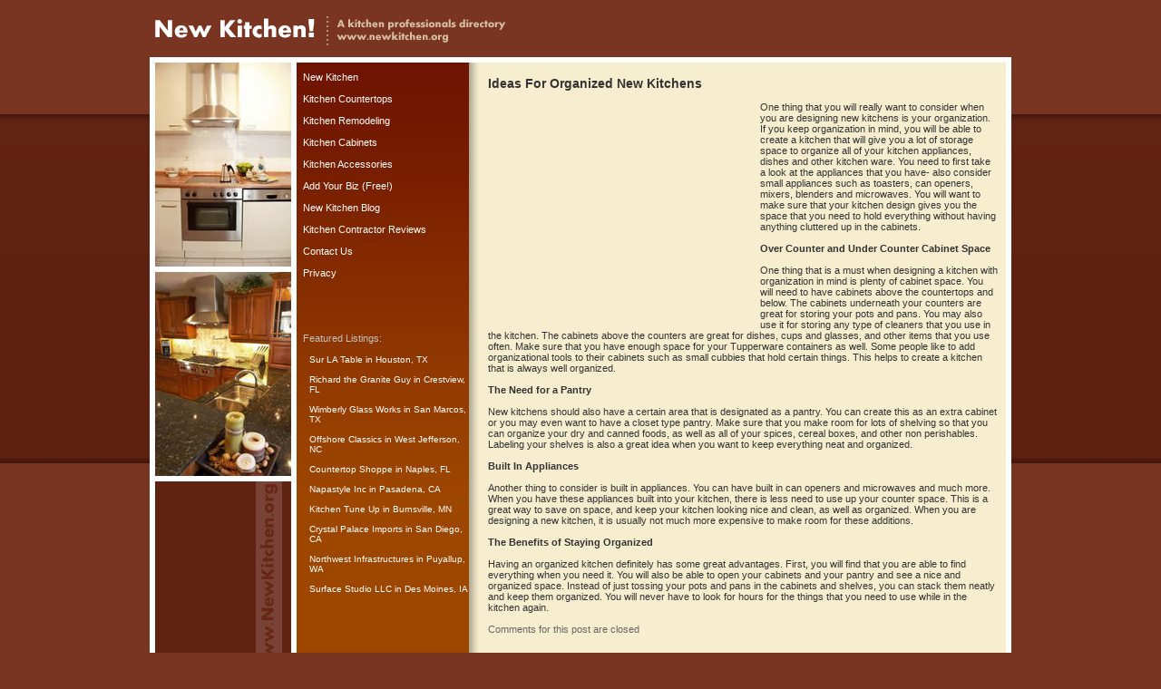

--- FILE ---
content_type: text/html; charset=utf-8
request_url: http://newkitchen.org/blog/organized_new_kitchens.html
body_size: 3555
content:

<!DOCTYPE html PUBLIC "-//W3C//DTD XHTML 1.0 Transitional//EN"
	"http://www.w3.org/TR/xhtml1/DTD/xhtml1-transitional.dtd">
	
<html xmlns="http://www.w3.org/1999/xhtml">
<head>
<title>Organized New Kitchens</title>
<meta http-equiv="Content-Type" content="text/html; charset=iso-8859-1" />
<meta name="Description" content="Here's some food for though on those looking for ideas on organized new kitchens." /><meta name="Keywords" content="idea, ideas, organized, organize, new, kitchen, kitchens" />
<link rel="stylesheet" type="text/css" href="/common.css" />
</head>
<body>
<div id="Wrapper">

<div><img src="/images/logo.gif" alt="New Kitchen .org" /></div>

<div id="ContentWrapper">
<table>
	<tr>
		<td id="PicColumn" valign="top"><div><img src="/images/0.jpg" alt="" /><br /><img src="/images/3x.jpg" alt="" /></div></td>
		<td id="ColumnDiv1">&nbsp;</td>
		<td id="Nav" valign="top">
<div class="Small">
<a href="/">New Kitchen</a><br />
&nbsp;<br />
<a href="/countertops_sinks/">Kitchen Countertops</a><br />
&nbsp;<br />
<a href="/kitchen_remodeling/">Kitchen Remodeling</a><br />
&nbsp;<br />
<a href="/kitchen_cabinets/">Kitchen Cabinets</a><br />
&nbsp;<br />
<a href="/kitchen_cookware/">Kitchen Accessories</a><br />
&nbsp;<br />
<a href="/add-my-business.aspx">Add Your Biz (Free!)</a><br />
&nbsp;<br />
<a href="/blog/">New Kitchen Blog</a><br />
&nbsp;<br />
<a href="/reviews/">Kitchen Contractor Reviews</a><br />
&nbsp;<br />
<a href="/contact/">Contact Us</a><br />
&nbsp;<br />
<a href="/privacy.aspx">Privacy</a><br />
&nbsp;<br />
&nbsp;<br />
&nbsp;<br />
&nbsp;<br />
&nbsp;<br />

<span style="color: #C0C0C0">Featured Listings:</span><br />
&nbsp;<br />
<div class="Tiny">
<a href="/kitchen_cookware/texas/sur_la_table_tx.html">Sur LA Table</a> in Houston, TX<br />
&nbsp;<br />
<a href="/countertops_sinks/florida/richard_the_granite_guy_fl.html">Richard the Granite Guy</a> in Crestview, FL<br />
&nbsp;<br />
<a href="/kitchen_cookware/texas/wimberly_glass_works.html">Wimberly Glass Works</a> in San Marcos, TX<br />
&nbsp;<br />
<a href="/kitchen_cookware/north_carolina/31272.html">Offshore Classics</a> in West Jefferson, NC<br />
&nbsp;<br />
<a href="/countertops_sinks/florida/2675.html">Countertop Shoppe</a> in Naples, FL<br />
&nbsp;<br />
<a href="/kitchen_cookware/california/29995.html">Napastyle Inc</a> in Pasadena, CA<br />
&nbsp;<br />
<a href="/kitchen_remodeling/minnesota/kitchen_tune_up_20472.html">Kitchen Tune Up</a> in Burnsville, MN<br />
&nbsp;<br />
<a href="/kitchen_cookware/california/crystal_palace_imports.html">Crystal Palace Imports</a> in San Diego, CA<br />
&nbsp;<br />
<a href="/kitchen_remodeling/washington/26512.html">Northwest Infrastructures</a> in Puyallup, WA<br />
&nbsp;<br />
<a href="/countertops_sinks/iowa/surface_studio_llc.html">Surface Studio LLC</a> in Des Moines, IA<br />
&nbsp;<br />

</div>

</div>
		</td>
		<td id="ColumnDiv2">&nbsp;</td>
		<td id="Content" class="Small" valign="top">

<h1>Ideas For Organized New Kitchens</h1>


<p>
<p><div style="float: left; width: 300px;">

<script async src="//pagead2.googlesyndication.com/pagead/js/adsbygoogle.js"></script>
<!-- NewKitchen.org300x250 -->
<ins class="adsbygoogle"
     style="display:inline-block;width:300px;height:250px"
     data-ad-client="ca-pub-0555235377935245"
     data-ad-slot="8492255558"></ins>
<script>
(adsbygoogle = window.adsbygoogle || []).push({});
</script></div>One thing that you will really want to consider when you are designing new kitchens is your organization.  If you keep organization in mind, you will be able to create a kitchen that will give you a lot of storage space to organize all of your kitchen appliances, dishes and other kitchen ware.  You need to first take a look at the appliances that you have- also consider small appliances such as toasters, can openers, mixers, blenders and microwaves.  You will want to make sure that your kitchen design gives you the space that you need to hold everything without having anything cluttered up in the cabinets.  <br />
<br />
<strong>Over Counter and Under Counter Cabinet Space</strong><br />
<br />
One thing that is a must when designing a kitchen with organization in mind is plenty of cabinet space.  You will need to have cabinets above the countertops and below.  The cabinets underneath your counters are great for storing your pots and pans.  You may also use it for storing any type of cleaners that you use in the kitchen.  The cabinets above the counters are great for dishes, cups and glasses, and other items that you use often.  Make sure that you have enough space for your Tupperware containers as well.  Some people like to add organizational tools to their cabinets such as small cubbies that hold certain things.  This helps to create a kitchen that is always well organized.  <br />
<br />
<strong>The Need for a Pantry</strong><br />
<br />
New kitchens should also have a certain area that is designated as a pantry.  You can create this as an extra cabinet or you may even want to have a closet type pantry.  Make sure that you make room for lots of shelving so that you can organize your dry and canned foods, as well as all of your spices, cereal boxes, and other non perishables.  Labeling your shelves is also a great idea when you want to keep everything neat and organized.  <br />
<br />
<strong>Built In Appliances</strong><br />
<br />
Another thing to consider is built in appliances.  You can have built in can openers and microwaves and much more.  When you have these appliances built into your kitchen, there is less need to use up your counter space.  This is a great way to save on space, and keep your kitchen looking nice and clean, as well as organized.  When you are designing a new kitchen, it is usually not much more expensive to make room for these additions.  <br />
<br />
<strong>The Benefits of Staying Organized</strong><br />
<br />
Having an organized kitchen definitely has some great advantages.  First, you will find that you are able to find everything when you need it.  You will also be able to open your cabinets and your pantry and see a nice and organized space.  Instead of just tossing your pots and pans in the cabinets and shelves, you can stack them neatly and keep them organized.  You will never have to look for hours for the things that you need to use while in the kitchen again.</p>
</p>
<p class="Small" style="color: #666;">Comments for this post are closed</p>
<div>&nbsp;</div>
<!--
<script type="text/javascript">
google_ad_client = "pub-1572267736505118";
/* 300x250, created 12/25/08 */
google_ad_slot = "8254661030";
google_ad_width = 300;
google_ad_height = 250;
</script>
<script type="text/javascript"
src="http://pagead2.googlesyndication.com/pagead/show_ads.js">
</script>
-->

<div>&nbsp;</div>
		</td>
	</tr>
</table>
</div>

</div>

<div>&nbsp;</div>
<div style="color: #FFF; margin: 15px 0; text-align: center; font-size: 11px;">All information for archive purposes only.<br />New Kitchen .org does not guarantee the accuracy or timeliness of any information on this site.<br />Use at your own risk.</div>
<div>&nbsp;</div>
<script type="text/javascript">
var gaJsHost = (("https:" == document.location.protocol) ? "https://ssl." : "http://www.");
document.write(unescape("%3Cscript src='" + gaJsHost + "google-analytics.com/ga.js' type='text/javascript'%3E%3C/script%3E"));
</script>
<script type="text/javascript">
var pageTracker = _gat._getTracker("UA-5792461-5");
pageTracker._trackPageview();
</script>
</body>
</html>

--- FILE ---
content_type: text/html; charset=utf-8
request_url: https://www.google.com/recaptcha/api2/aframe
body_size: 266
content:
<!DOCTYPE HTML><html><head><meta http-equiv="content-type" content="text/html; charset=UTF-8"></head><body><script nonce="nqfjMpdxh-0BWDjS91pU9A">/** Anti-fraud and anti-abuse applications only. See google.com/recaptcha */ try{var clients={'sodar':'https://pagead2.googlesyndication.com/pagead/sodar?'};window.addEventListener("message",function(a){try{if(a.source===window.parent){var b=JSON.parse(a.data);var c=clients[b['id']];if(c){var d=document.createElement('img');d.src=c+b['params']+'&rc='+(localStorage.getItem("rc::a")?sessionStorage.getItem("rc::b"):"");window.document.body.appendChild(d);sessionStorage.setItem("rc::e",parseInt(sessionStorage.getItem("rc::e")||0)+1);localStorage.setItem("rc::h",'1769426910769');}}}catch(b){}});window.parent.postMessage("_grecaptcha_ready", "*");}catch(b){}</script></body></html>